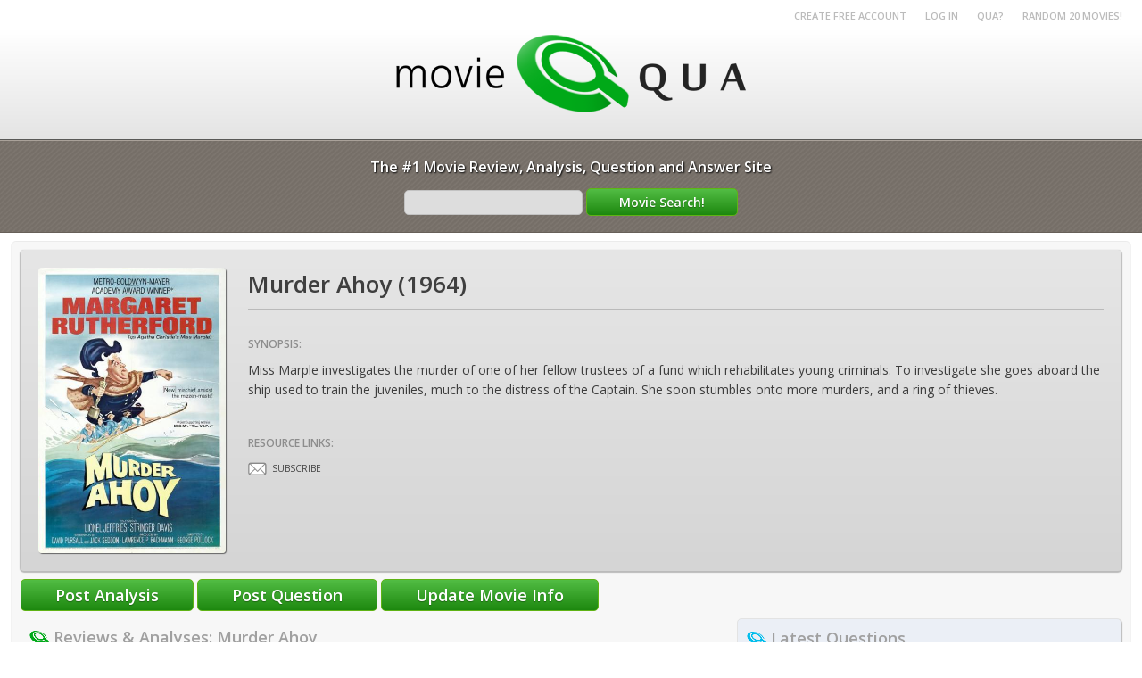

--- FILE ---
content_type: text/html; charset=UTF-8
request_url: https://www.moviequa.com/movie/98483/murder-ahoy
body_size: 4551
content:
<html>
<head>
<title>Murder Ahoy Movie Reviews, Analysis, Questions, and Answers - MovieQUA</title>
<meta name="description" content="Miss Marple investigates the murder of one of her fellow trustees of a fund which rehabilitates young criminals. To investigate she goes aboard the ship used to train the juveniles, much to the distre"><meta name="keywords" content="murder, ahoy, movie, reviews, analysis, questions, answers, moviequa, miss, marple, investigates, murder, one, her, fellow, trustees, fund, which, rehabilitates, young, criminals, investigate, goes, aboard, ship, used, train, j"><script src="/js" type="text/javascript"></script>
<link rel="stylesheet" href="/css">
</head>

<body marginwidth="0" marginheight="0" topmargin="0" leftmargin="0" rightmargin="0" bottommargin="0">
<div align="right" class="top_links"><a href="/register">Create Free Account</a> &nbsp; &nbsp; &nbsp; <a href="/login">Log in</a> &nbsp; &nbsp; &nbsp; <a href="/qua">QUA?</a> &nbsp; &nbsp; &nbsp; <a href="/movies-tagged/rnd20">RANDOM 20 MOVIES!</a></div>
<div class="header_cont">
<div align="center" style="padding-bottom:30px;padding-top:5px;"><a href="/"><img src="/images/logo.png" border="0"></a></div>
</div>
<div class="header_motto" align="center">The #1 Movie Review, Analysis, Question and Answer Site
<form  action="/movies-tagged" method="post" style="padding-top:13px;">
<input type="text" name="q" value="" style="width:200px;"> <input type="submit" name="Movie Search!" value="Movie Search!" style="padding:5px 10px 5px;width:170px;">
</form></div>
</div>
<table cellspacing="0" cellpadding="0" border="0" width="100%">
<tr><td style="padding:9px 12px 9px;">
<div class="main_cont"><div class="movie_cont">
<table cellspacing="0" cellpadding="0" border="0" width="100%">
<tr>
<td valign="top" width="1" style="padding-right:25px;"><img src='/movie-poster/murder-ahoy-1964_xvx_98483.jpg' width='209.6' height='320' title='murder ahoy 1964' style='border-radius:4px;box-shadow: 1px 1px 1px #656565;' border='0'></td>
<td valign="top" width="100%"><h1 class="movie_title">Murder Ahoy  (1964)</h1>
<div class="movie_titling">Synopsis:</div>
<div class="movie_desc">Miss Marple investigates the murder of one of her fellow trustees of a fund which rehabilitates young criminals. To investigate she goes aboard the ship used to train the juveniles, much to the distress of the Captain. She soon stumbles onto more murders, and a ring of thieves.</div>
<div class="movie_titling">Resource Links:</div>
<table cellspacing="0" cellpadding="0" border="0"><tr>
<td><script language="JavaScript" type="text/javascript"> 
<!--
var qsubs = 0;
//-->
</script>
<img title="Subscribe?" style="cursor:pointer;" src="/images/b-subs-off.png" onclick="if (qsubs == 0) { qsubs = 1;createmsub('98483');this.src='/images/b-subs-unsub.png';this.title='Subscribed!'; } else if (qsubs == 1) { qsubs = 0;delmsub('98483');this.src='/images/b-subs-off.png';this.title='Subscribe?'; }" onmouseover="if (qsubs == 0) { this.src='/images/b-subs-on.png'; }" onmouseout="if (qsubs == 0) { this.src='/images/b-subs-off.png'; }">
</td>
<td><div class="movie_links">SUBSCRIBE</div></td>
<td><div class="movie_links"><div style="width:46px;height:21px;overflow:hidden;"><iframe src="//www.facebook.com/plugins/like.php?href=https%3A%2F%2Fwww.moviequa.com%2Fmovie%2F98483%2Fmurder-ahoy&amp;send=false&amp;layout=button_count&amp;width=300&amp;show_faces=false&amp;action=like&amp;colorscheme=light&amp;font&amp;height=21&amp;appId=439394862768519" scrolling="no" frameborder="0" style="border:none; overflow:hidden; width:300px; height:21px;" allowTransparency="true"></iframe></div></div></td>
</tr></table>
</td>
</tr>
</table>
</div>
<div style="padding-top:9px;padding-bottom:8px;">
<input type="submit" value="Post Analysis" onClick="popswap('pdldiv');">
<input type="submit" value="Post Question" onClick="popswap('pqdiv');">
<input type="submit" value="Update Movie Info" onClick="popswap('umdiv');">
</div>
<div style="display:none;" id="pqdiv">
<div class="form_cont">
<h2 class="form_subtitle">Post Question<img src="/images/icon-qua-earn.png" style="cursor:help;display:inline;vertical-align:middle;padding-bottom:3px;padding-left:6px;" onmouseover="fadeon('p1',300);" onmouseout="fadeoff('p1',300);"><div class='popboxdivm'><div ID='p1' class='popboxdiv' style='top: -42;left: -3;min-width:200px;'>Earn QUA for FREE by contributing to MovieQUA!</div></div></h2>
<div class="subform">
<div class="form_desc"><u>Login required</u>. Questions cannot be changed once submitted - please post carefully!</div>
<form action="/movie/98483/murder-ahoy" method="post" class="form_reqlogin">
<input type="hidden" name="newquestion" value="1">
<div class="form_title">Question Title</div>
<input type="text" name="question" value="">
<div class="form_desc"><u>Required</u>. A catchy introduction to your question</div>
<div class="form_title">Full Question</div>
<textarea name="qdescription" rows="5"></textarea>
<div class="form_desc"><u>Required</u>. Describe in detail exactly what you want to know</div>
<div class="form_title">Question Category</div>
<input type="radio" name="questioncatid" value="3" checked> <span class='qcat'>Plot and Symbolism</span><br>
<input type="radio" name="questioncatid" value="4"> <span class='qcat'>Fact vs Fiction</span><br>
<input type="radio" name="questioncatid" value="5"> <span class='qcat'>Behind the Scenes</span><br>
<input type="radio" name="questioncatid" value="1"> <span class='qcat'>Movie Music</span><br>
<input type="radio" name="questioncatid" value="2"> <span class='qcat'>Actors and Actresses</span><br>
<div class="form_desc" style="padding-top:7px;"><u>Required</u>. Pick what makes sense!</div>
<div class="form_title">Answer Humanoid Test</div>
<table>
<tr>
<td class="form_captchanum">Five</td>
<td class="form_captchanum">+</td>
<Td class="form_captchanum"><img id="captcha" src="/captcha" alt="CAPTCHA Image" /></td>
<td class="form_captchanum">=</td>
<Td><input type="text" name="captcha_code" size="10" maxlength="6" style="width:60px;"></td>
</tr>
</table>
<br>
<input type="submit" name="Submit" value="Post Question">
</form>
</div>
</div>
</div>
<div style="display:none;" id="pdldiv">
<div class="form_cont">
<h2 class="form_subtitle">Post a Review / Analysis<img src="/images/icon-qua-earn.png" style="cursor:help;display:inline;vertical-align:middle;padding-bottom:3px;padding-left:6px;" onmouseover="fadeon('p2',300);" onmouseout="fadeoff('p2',300);"><div class='popboxdivm'><div ID='p2' class='popboxdiv' style='top: -42;left: -3;min-width:200px;'>Earn QUA for FREE by contributing to MovieQUA!</div></div></h2>
<div class="subform">
<div class="form_desc"><u>Login required</u>. Reviews & Analyses cannot be changed once submitted - please post carefully! <u>No URLs</u>!</div>
<form action="/movie/98483/murder-ahoy" method="post" enctype="multipart/form-data" class="form_reqlogin">
<input type="hidden" name="newdeeperlook" value="1">
<div class="form_title">Title</div>
<input type="text" name="dltitle" value="">
<div class="form_desc"><u>Required</u>. An introduction to your Review / Analysis</div>
<div class="form_title">Body</div>
<textarea name="deeperlook" rows="5"></textarea>
<div class="form_desc"><u>Required</u>. Post your Review / Analysis in as much detail and as personally as you want. This is your chance to share your innermost thoughts on Murder Ahoy</div>
<div class="form_title">Image</div>
<input type="file" name="image" size="40">
<div class="form_desc">Optional. You can include an image to complement your Review / Analysis</div>
<div class="form_title">Answer Humanoid Test</div>
<table>
<tr>
<td class="form_captchanum">Five</td>
<td class="form_captchanum">+</td>
<Td class="form_captchanum"><img id="captcha" src="/captcha" alt="CAPTCHA Image" /></td>
<td class="form_captchanum">=</td>
<Td><input type="text" name="captcha_code" size="10" maxlength="6" style="width:60px;"></td>
</tr>
</table>
<br>
<input type="submit" name="Submit" value="Post Analysis">
</form>
</div>
</div>
</div>
<div style="display:none;" id="umdiv">
<div class="form_cont">
<h2 class="form_subtitle">Update movie listing (moderated)<img src="/images/icon-qua-earn.png" style="cursor:help;display:inline;vertical-align:middle;padding-bottom:3px;padding-left:6px;" onmouseover="fadeon('p3',300);" onmouseout="fadeoff('p3',300);"><div class='popboxdivm'><div ID='p3' class='popboxdiv' style='top: -42;left: -3;min-width:200px;'>Earn QUA for FREE by contributing to MovieQUA!</div></div></h2>
<div class="subform">
<div class="form_desc"><u>Login required</u>. Only change the parts you wish to update. Any errors in your update will result in a failure to be approved, so please be thorough prior to submitting. If rejected, you will receive notification and can try again.</div>
<form action="/movie/98483/murder-ahoy" method="post" enctype="multipart/form-data" class="form_reqlogin">
<input type="hidden" name="updatemovie" value="1">
<div class="form_title">Movie Title</div>
<input type="text" name="title" value="Murder Ahoy">
<div class="form_desc">Exact title required</div>
<div class="form_title">Year Released</div>
<input type="text" name="year" value="1964">
<div class="form_title">General Plot (no spoilers)</div>
<textarea name="description" rows="5">Miss Marple investigates the murder of one of her fellow trustees of a fund which rehabilitates young criminals. To investigate she goes aboard the ship used to train the juveniles, much to the distress of the Captain. She soon stumbles onto more murders, and a ring of thieves.</textarea>
<div class="form_desc">Try to introduce the movie without revealing crucial plot points</div>
<div class="form_title">Random Movie Facts</div>
<textarea name="facts" rows="5"></textarea>
<div class="form_desc">Strange or interesting facts about Murder Ahoy</div>
<div class="form_title">Poster</div>
<input type="file" name="image" size="40">
<div class="form_title">IMDB Link</div>
<input type="text" name="imdbid" value="">
<div class="form_title">Wikipedia Link</div>
<input type="text" name="wikiid" value="">
<div class="form_title">Official Website</div>
<input type="text" name="official" value="">
<div class="form_title">YouTube Trailer</div>
<input type="text" name="youtubeid" value="">
<div class="form_desc">Post only the YouTube video URL, not the embed code</div>
<div class="form_title">Answer Humanoid Test</div>
<table>
<tr>
<td class="form_captchanum">Five</td>
<td class="form_captchanum">+</td>
<Td class="form_captchanum"><img id="captcha" src="/captcha" alt="CAPTCHA Image" /></td>
<td class="form_captchanum">=</td>
<Td><input type="text" name="captcha_code" size="10" maxlength="6" style="width:60px;"></td>
</tr>
</table>
<br>
<input type="submit" name="Submit" value="Submit Updates">
</form>
</div>
</div>
</div>


<table cellspacing="0" cellpadding="0" border="0" width="100%">
<tr>
<td valign="top" width="65%"><div class="dllistbox"><h2><img src="/images/icon-logo-dl.png" style="display:inline;vertical-align:middle;padding-bottom:3px;"> Reviews & Analyses: Murder Ahoy</h2>
<div style="padding:0px 5px 0px;">
<div class="form_desc" style="padding-top:12px;padding-bottom:4px;width:100%;color:#505050;padding-left:3px;">Tell the world what you think about Murder Ahoy. Post a Review / Analysis!</div>
<div class="form_cont" style="margin-top:10px;">
<h2 class="form_subtitle">Post a Review / Analysis<img src="/images/icon-qua-earn.png" style="cursor:help;display:inline;vertical-align:middle;padding-bottom:3px;padding-left:6px;" onmouseover="fadeon('p4',300);" onmouseout="fadeoff('p4',300);"><div class='popboxdivm'><div ID='p4' class='popboxdiv' style='top: -42;left: -3;min-width:200px;'>Earn QUA for FREE by contributing to MovieQUA!</div></div></h2>
<div class="subform">
<div class="form_desc"><u>Login required</u>. Reviews / Analyses cannot be changed once submitted - please post carefully! <u>No URLs</u>!</div>
<form action="/movie/98483/murder-ahoy" enctype="multipart/form-data" method="post" class="form_reqlogin">
<input type="hidden" name="newdeeperlook" value="1">
<div class="form_title">Title</div>
<input type="text" name="dltitle" value="">
<div class="form_desc"><u>Required</u>. An introduction to your Review / Analysis</div>
<div class="form_title">Body</div>
<textarea name="deeperlook" rows="5"></textarea>
<div class="form_desc"><u>Required</u>. Post your Review / Analysis in as much detail and as personally as you want. This is your chance to share your innermost thoughts on Murder Ahoy</div>
<div class="form_title">Image</div>
<input type="file" name="image" size="40">
<div class="form_desc">Optional. You can include an image to complement your Analysis</div>
<div class="form_title">Answer Humanoid Test</div>
<table>
<tr>
<td class="form_captchanum">Five</td>
<td class="form_captchanum">+</td>
<Td class="form_captchanum"><img id="captcha" src="/captcha" alt="CAPTCHA Image" /></td>
<td class="form_captchanum">=</td>
<Td><input type="text" name="captcha_code" size="10" maxlength="6" style="width:60px;"></td>
</tr>
</table>
<br>
<input type="submit" name="Submit" value="Post Review / Analysis">
</form>
</div>
</div>
</div></div></td>
<td style="padding-left:8px;"></td>
<td valign="top" width="35%"><div class="qlistbox"><h2><img src="/images/icon-logo-q.png" style="display:inline;vertical-align:middle;padding-bottom:3px;"> Latest Questions</h2>
<div style="padding:0px 5px 0px;">
<div class="form_desc" style="padding-top:12px;padding-bottom:4px;width:100%;color:#505050;padding-left:3px;">Be the first to share a Murder Ahoy question!</div>
<div class="form_cont" style="margin-top:10px;">
<h2 class="form_subtitle">Post Question<img src="/images/icon-qua-earn.png" style="cursor:help;display:inline;vertical-align:middle;padding-bottom:3px;padding-left:6px;" onmouseover="fadeon('p5',300);" onmouseout="fadeoff('p5',300);"><div class='popboxdivm'><div ID='p5' class='popboxdiv' style='top: -42;left: -3;min-width:200px;'>Earn QUA for FREE by contributing to MovieQUA!</div></div></h2>
<div class="subform">
<div class="form_desc"><u>Login required</u>. Questions cannot be changed once submitted - please post carefully! <u>No URLs</u>!</div>
<form action="/movie/98483/murder-ahoy" method="post" class="form_reqlogin">
<input type="hidden" name="newquestion" value="1">
<div class="form_title">Question Title</div>
<input type="text" name="question" value="">
<div class="form_desc"><u>Required</u>. A catchy introduction to your question</div>
<div class="form_title">Full Question</div>
<textarea name="qdescription" rows="5"></textarea>
<div class="form_desc"><u>Required</u>. Describe in detail exactly what you want to know</div>
<div class="form_title">Question Category</div>
<input type="radio" name="questioncatid" value="3" checked> <span class='qcat'>Plot and Symbolism</span><br>
<input type="radio" name="questioncatid" value="4"> <span class='qcat'>Fact vs Fiction</span><br>
<input type="radio" name="questioncatid" value="5"> <span class='qcat'>Behind the Scenes</span><br>
<input type="radio" name="questioncatid" value="1"> <span class='qcat'>Movie Music</span><br>
<input type="radio" name="questioncatid" value="2"> <span class='qcat'>Actors and Actresses</span><br>
<div class="form_desc" style="padding-top:7px;"><u>Required</u>. Pick what makes sense!</div>
<div class="form_title">Answer Humanoid Test</div>
<table>
<tr>
<td class="form_captchanum">Five</td>
<td class="form_captchanum">+</td>
<Td class="form_captchanum"><img id="captcha" src="/captcha" alt="CAPTCHA Image" /></td>
<td class="form_captchanum">=</td>
<Td><input type="text" name="captcha_code" size="10" maxlength="6" style="width:60px;"></td>
</tr>
</table>
<br>
<input type="submit" name="Submit" value="Post Question">
</form>
</div>
</div>
</div></div></td>
</table>
<div class="dllistbox">
<div style="padding-top:20px;"></div>
<table cellspacing="0" cellpadding="0" border="0"><tr>
<td style="padding-right:10px;padding-left:10px;" width="1"><img src='/movie-poster/jing-mo-gaa-ting-2005_xtx_77240.jpg' width='80' height='33.76' title='jing mo gaa ting 2005' style='border-radius:4px;box-shadow: 1px 1px 1px #656565;' border='0'></td>
<td style="padding-right:5px;">
<div class="list_title" style="font-size:20px;"><a href="/movie/77240/jing-mo-gaa-ting"  title="Jing mo gaa ting Reviews, Analysis, Questions and Answers">Jing mo gaa ting (2005)</a></div>
<div class="list_content">Teddy Yu is a former secret agent turned chiropractor who thought he left his past behind. He teaches martial arts to...</div>
</td>
<td style="padding-right:10px;padding-left:10px;" width="1"><img src='/movie-poster/no-country-for-old-men-2007_xtx_102142.jpg' width='78.65' height='110' title='no country for old men 2007' style='border-radius:4px;box-shadow: 1px 1px 1px #656565;' border='0'></td>
<td style="padding-right:5px;">
<div class="list_title" style="font-size:20px;"><a href="/movie/102142/no-country-for-old-men"  title="No Country for Old Men Reviews, Analysis, Questions and Answers">No Country for Old Men (2007)</a></div>
<div class="list_content">In rural Texas, welder and hunter Llewelyn Moss discovers the remains of several drug runners who have all killed eac...</div>
</td>
<td style="padding-right:10px;padding-left:10px;" width="1"><img src='/movie-poster/les-roseaux-sauvages-1994_xtx_86614.jpg' width='74.25' height='110' title='les roseaux sauvages 1994' style='border-radius:4px;box-shadow: 1px 1px 1px #656565;' border='0'></td>
<td style="padding-right:5px;">
<div class="list_title" style="font-size:20px;"><a href="/movie/86614/les-roseaux-sauvages"  title="Les roseaux sauvages Reviews, Analysis, Questions and Answers">Les roseaux sauvages (1994)</a></div>
<div class="list_content">In a village in the Southwest of France, 1962. Maite and Francois are 18 years old. They are friends, not lovers. In ...</div>
</td>
<td style="padding-right:10px;padding-left:10px;" width="1"><img src='/movie-poster/lipstick-on-your-collar-1993_xtx_5144.jpg' width='80' height='76.93094629156' title='lipstick on your collar 1993' style='border-radius:4px;box-shadow: 1px 1px 1px #656565;' border='0'></td>
<td style="padding-right:5px;">
<div class="list_title" style="font-size:20px;"><a href="/movie/5144/lipstick-on-your-collar"  title="Lipstick on Your Collar Reviews, Analysis, Questions and Answers">Lipstick on Your Collar (1993)</a></div>
<div class="list_content">During the Suez Crisis of 1956, two young clerks at the stuffy Foreign Office in Whitehall display little interest in...</div>
</td>
</tr></table>
</div>
<div style="padding-top:6px;"></div>
</div>
</td></tr></table>
<div class="footer_cont">
<table cellspacing="0" cellpadding="0" border="0" align="center">
<tr>
<td valign="top" style="padding-right:65px;"><img src="/images/logo-foot.png"><div class="footer_linkinfo">?2026 MovieQUA All Rights Reserved</div></td>
<td valign="top">
<div class="footer_title">Company</div>
<div class="footer_link"><a href="/qua">QUA?</a></div>
<div class="footer_link"><a href="/contact">Contact</a></div>
<div class="footer_link"><a href="/privacy">Privacy/Terms</a></div>
<div class="footer_link"><a href="/links">Links</a></div>
</td>
<td valign="top">
<div class="footer_title">Community</div>
<div class="footer_link"><a href="/movies-by-year">Movies by Year</a></div>
<div class="footer_link"><a href="/latest-movie-analyses">Latest Analyses</a></div>
<div class="footer_link"><a href="/latest-movie-questions">Latest Questions</a></div>
<div class="footer_link"><a href="/top-moviequa-users">Top Users by QUA</a></div>
</td>
<td valign="top">
<div class="footer_title">Friends</div>
<div class="footer_link"><a href="https://www.captaincynic.com">Captain Cynic Forums</a></div>
<div class="footer_link"><a href="https://www.teamoba.com">TEAMOBA Matchmaking</a></div>
</td>
</tr>
</table>
</div>
<script language="JavaScript" type="text/javascript"> 
<!--

if (!document.getElementsByClassName) {
	document.getElementsByClassName = function (cn) { //fast and lean
		var rx = new RegExp("(?:^|\\s)" + cn+ "(?:$|\\s)");
		var allT = document.getElementsByTagName("*"), allCN = [], ac="", i = 0, a;
			while (a = allT[i=i+1]) {
			  ac=a.className;
			  if ( ac && ac.indexOf(cn) !==-1) {
				if(ac===cn){ allCN[allCN.length] = a; continue;   }
				rx.test(ac) ? (allCN[allCN.length] = a) : 0;
			  }
			}
		return allCN;
	}
}

var currforms = document.getElementsByClassName("form_reqlogin");
for(var i = 0; i < currforms.length; i++) {
	disableandpopulate(currforms[i]);
}

function disableandpopulate(frmobj) {
	for(var i = 0; i < frmobj.elements.length; i++) {
		if ((frmobj.elements[i].type == "text") && (frmobj.elements[i].name != "captcha_code")) {
//			frmobj.elements[i].value = "Login!";
		}
		if ((frmobj.elements[i].type == "textarea")) {
			frmobj.elements[i].value = "You must be logged in to edit this!";
		}
		frmobj.elements[i].disabled = true;
	}
}

//-->
</script>
</body>
</html>